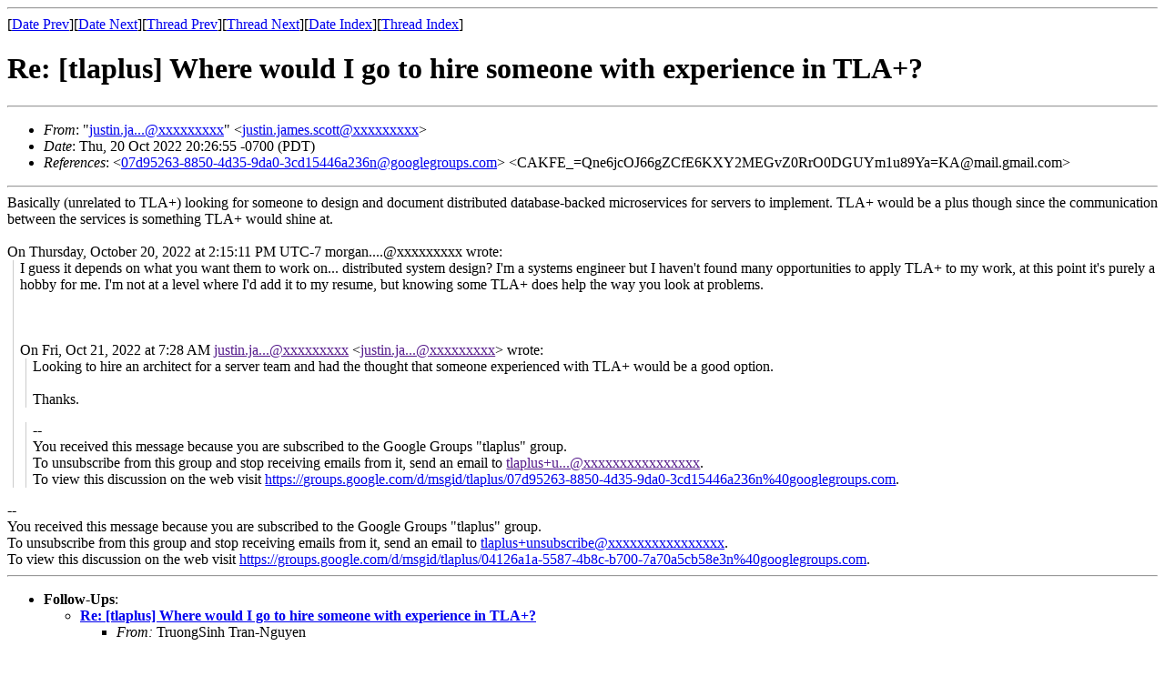

--- FILE ---
content_type: text/html
request_url: http://discuss.tlapl.us/msg05069.html
body_size: 2183
content:
<!-- MHonArc v2.6.19+ -->
<!--X-Subject: Re: [tlaplus] Where would I go to hire someone with experience in TLA+? -->
<!--X-From-R13: "whfgva.wn...Ntznvy.pbz" &#60;whfgva.wnzrf.fpbggNtznvy.pbz> -->
<!--X-Date: Fri, 21 Oct 2022 05:27:01 +0200 -->
<!--X-Message-Id: 04126a1a&#45;5587&#45;4b8c&#45;b700&#45;7a70a5cb58e3n@googlegroups.com -->
<!--X-Content-Type: multipart/mixed -->
<!--X-Reference: 07d95263&#45;8850&#45;4d35&#45;9da0&#45;3cd15446a236n@googlegroups.com -->
<!--X-Reference: CAKFE_=Qne6jcOJ66gZCfE6KXY2MEGvZ0RrO0DGUYm1u89Ya=KA@mail.gmail.com -->
<!--X-Head-End-->
<!DOCTYPE HTML PUBLIC "-//W3C//DTD HTML 4.01 Transitional//EN"
        "http://www.w3.org/TR/html4/loose.dtd">
<html>
<head>
<title>Re: [tlaplus] Where would I go to hire someone with experience in TLA+?</title>
</head>
<body>
<!--X-Body-Begin-->
<!--X-User-Header-->
<!--X-User-Header-End-->
<!--X-TopPNI-->
<hr>
[<a href="msg05068.html">Date Prev</a>][<a href="msg05070.html">Date Next</a>][<a href="msg05068.html">Thread Prev</a>][<a href="msg05070.html">Thread Next</a>][<a href="maillist.html#05069">Date Index</a>][<a href="index.html#05069">Thread Index</a>]
<!--X-TopPNI-End-->
<!--X-MsgBody-->
<!--X-Subject-Header-Begin-->
<h1>Re: [tlaplus] Where would I go to hire someone with experience in TLA+?</h1>
<hr>
<!--X-Subject-Header-End-->
<!--X-Head-of-Message-->
<ul>
<li><em>From</em>: &quot;<a href="mailto:justin.ja...@DOMAIN.HIDDEN">justin.ja...@xxxxxxxxx</a>&quot; &lt;<a href="mailto:justin.james.scott@DOMAIN.HIDDEN">justin.james.scott@xxxxxxxxx</a>&gt;</li>
<li><em>Date</em>: Thu, 20 Oct 2022 20:26:55 -0700 (PDT)</li>
<li><em>References</em>: &lt;<a href="msg05067.html">07d95263-8850-4d35-9da0-3cd15446a236n@googlegroups.com</a>&gt; &lt;CAKFE_=Qne6jcOJ66gZCfE6KXY2MEGvZ0RrO0DGUYm1u89Ya=KA@mail.gmail.com&gt;</li>
</ul>
<!--X-Head-of-Message-End-->
<!--X-Head-Body-Sep-Begin-->
<hr>
<!--X-Head-Body-Sep-End-->
<!--X-Body-of-Message-->
Basically (unrelated to TLA+) looking for someone to design and document distributed database-backed microservices for servers to implement. TLA+ would be a plus though since the communication between the services is something TLA+ would shine at.<br><br><div class="gmail_quote"><div dir="auto" class="gmail_attr">On Thursday, October 20, 2022 at 2:15:11 PM UTC-7 morgan....@xxxxxxxxx wrote:<br/></div><blockquote class="gmail_quote" style="margin: 0 0 0 0.8ex; border-left: 1px solid rgb(204, 204, 204); padding-left: 1ex;"><div dir="ltr"><div>I guess it depends on what you want them to work on... distributed system design? I&#39;m a systems engineer but I haven&#39;t found many opportunities to apply TLA+ to my work, at this point it&#39;s purely a hobby for me. I&#39;m not at a level where I&#39;d add it to my resume, but knowing some TLA+ does help the way you look at problems.<br></div><div><br></div><br></div><br><div class="gmail_quote"></div><div class="gmail_quote"><div dir="ltr" class="gmail_attr">On Fri, Oct 21, 2022 at 7:28 AM <a rel="nofollow" href data-email-masked rel="nofollow">justin.ja...@xxxxxxxxx</a> &lt;<a rel="nofollow" href data-email-masked rel="nofollow">justin.ja...@xxxxxxxxx</a>&gt; wrote:<br></div></div><div class="gmail_quote"><blockquote class="gmail_quote" style="margin:0px 0px 0px 0.8ex;border-left:1px solid rgb(204,204,204);padding-left:1ex">Looking to hire an architect for a server team and had the thought that someone experienced with TLA+ would be a good option.<div><br></div><div>Thanks.</div>

<p></p></blockquote></div><div class="gmail_quote"><blockquote class="gmail_quote" style="margin:0px 0px 0px 0.8ex;border-left:1px solid rgb(204,204,204);padding-left:1ex">

-- <br>
You received this message because you are subscribed to the Google Groups &quot;tlaplus&quot; group.<br>
To unsubscribe from this group and stop receiving emails from it, send an email to <a rel="nofollow" href data-email-masked rel="nofollow">tlaplus+u...@xxxxxxxxxxxxxxxx</a>.<br>
To view this discussion on the web visit <a rel="nofollow" href="https://groups.google.com/d/msgid/tlaplus/07d95263-8850-4d35-9da0-3cd15446a236n%40googlegroups.com?utm_medium=email&amp;utm_source=footer" target="_blank" rel="nofollow" data-saferedirecturl="https://www.google.com/url?hl=en&amp;q=https://groups.google.com/d/msgid/tlaplus/07d95263-8850-4d35-9da0-3cd15446a236n%2540googlegroups.com?utm_medium%3Demail%26utm_source%3Dfooter&amp;source=gmail&amp;ust=1666409113469000&amp;usg=AOvVaw2Bt2aK0j7S3Ax7WUeT4p4W">https://groups.google.com/d/msgid/tlaplus/07d95263-8850-4d35-9da0-3cd15446a236n%40googlegroups.com</a>.<br>
</blockquote></div>
</blockquote></div>

<p></p>

-- <br />
You received this message because you are subscribed to the Google Groups &quot;tlaplus&quot; group.<br />
To unsubscribe from this group and stop receiving emails from it, send an email to <a rel="nofollow" href="mailto:tlaplus+unsubscribe@xxxxxxxxxxxxxxxx">tlaplus+unsubscribe@xxxxxxxxxxxxxxxx</a>.<br />
To view this discussion on the web visit <a rel="nofollow" href="https://groups.google.com/d/msgid/tlaplus/04126a1a-5587-4b8c-b700-7a70a5cb58e3n%40googlegroups.com?utm_medium=email&utm_source=footer">https://groups.google.com/d/msgid/tlaplus/04126a1a-5587-4b8c-b700-7a70a5cb58e3n%40googlegroups.com</a>.<br />

<!--X-Body-of-Message-End-->
<!--X-MsgBody-End-->
<!--X-Follow-Ups-->
<hr>
<ul><li><strong>Follow-Ups</strong>:
<ul>
<li><strong><a name="05070" href="msg05070.html">Re: [tlaplus] Where would I go to hire someone with experience in TLA+?</a></strong>
<ul><li><em>From:</em> TruongSinh Tran-Nguyen</li></ul></li>
</ul></li></ul>
<!--X-Follow-Ups-End-->
<!--X-References-->
<ul><li><strong>References</strong>:
<ul>
<li><strong><a name="05067" href="msg05067.html">[tlaplus] Where would I go to hire someone with experience in TLA+?</a></strong>
<ul><li><em>From:</em> justin.ja...@xxxxxxxxx</li></ul></li>
<li><strong><a name="05068" href="msg05068.html">Re: [tlaplus] Where would I go to hire someone with experience in TLA+?</a></strong>
<ul><li><em>From:</em> Morgan Weetman</li></ul></li>
</ul></li></ul>
<!--X-References-End-->
<!--X-BotPNI-->
<ul>
<li>Prev by Date:
<strong><a href="msg05068.html">Re: [tlaplus] Where would I go to hire someone with experience in TLA+?</a></strong>
</li>
<li>Next by Date:
<strong><a href="msg05070.html">Re: [tlaplus] Where would I go to hire someone with experience in TLA+?</a></strong>
</li>
<li>Previous by thread:
<strong><a href="msg05068.html">Re: [tlaplus] Where would I go to hire someone with experience in TLA+?</a></strong>
</li>
<li>Next by thread:
<strong><a href="msg05070.html">Re: [tlaplus] Where would I go to hire someone with experience in TLA+?</a></strong>
</li>
<li>Index(es):
<ul>
<li><a href="maillist.html#05069"><strong>Date</strong></a></li>
<li><a href="index.html#05069"><strong>Thread</strong></a></li>
</ul>
</li>
</ul>

<!--X-BotPNI-End-->
<!--X-User-Footer-->
<!--X-User-Footer-End-->
</body>
</html>
